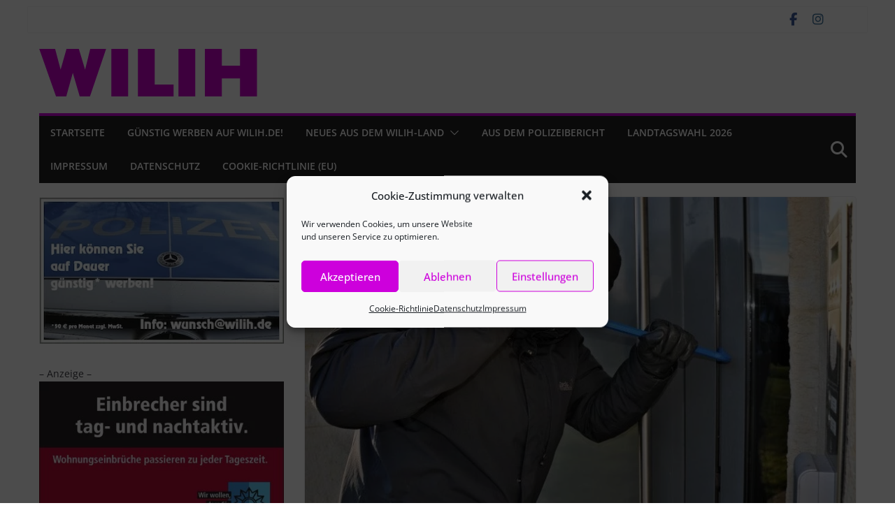

--- FILE ---
content_type: text/html; charset=utf-8
request_url: https://www.google.com/recaptcha/api2/aframe
body_size: 249
content:
<!DOCTYPE HTML><html><head><meta http-equiv="content-type" content="text/html; charset=UTF-8"></head><body><script nonce="_nrIEwx43FC3u5BTK4shaw">/** Anti-fraud and anti-abuse applications only. See google.com/recaptcha */ try{var clients={'sodar':'https://pagead2.googlesyndication.com/pagead/sodar?'};window.addEventListener("message",function(a){try{if(a.source===window.parent){var b=JSON.parse(a.data);var c=clients[b['id']];if(c){var d=document.createElement('img');d.src=c+b['params']+'&rc='+(localStorage.getItem("rc::a")?sessionStorage.getItem("rc::b"):"");window.document.body.appendChild(d);sessionStorage.setItem("rc::e",parseInt(sessionStorage.getItem("rc::e")||0)+1);localStorage.setItem("rc::h",'1768678542072');}}}catch(b){}});window.parent.postMessage("_grecaptcha_ready", "*");}catch(b){}</script></body></html>